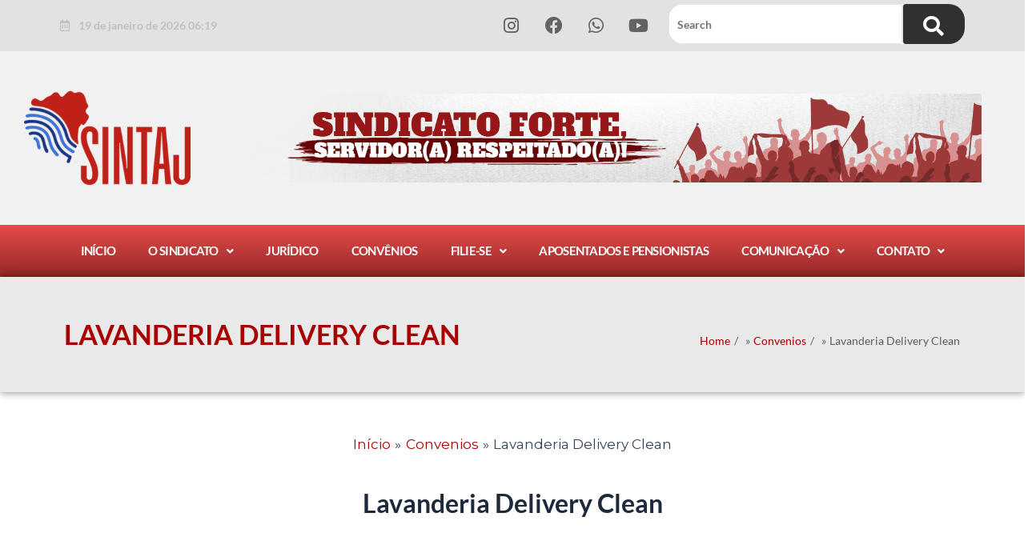

--- FILE ---
content_type: text/css
request_url: https://sintaj.org/wp-content/uploads/elementor/css/post-26965.css?ver=1757336089
body_size: -117
content:
.elementor-kit-26965{--e-global-color-primary:#A80000;--e-global-color-secondary:#731212;--e-global-color-text:#5F5F5F;--e-global-color-accent:#A80000;--e-global-color-b791f09:#FFFFFF;--e-global-color-87add34:#999999;--e-global-typography-primary-font-family:"Lato";--e-global-typography-primary-font-size:20px;--e-global-typography-primary-font-weight:700;--e-global-typography-secondary-font-family:"Lato";--e-global-typography-secondary-font-weight:400;--e-global-typography-text-font-family:"Lato";--e-global-typography-text-font-size:17px;--e-global-typography-text-font-weight:400;--e-global-typography-accent-font-family:"Lato";--e-global-typography-accent-font-weight:500;--e-global-typography-1c9b10d-font-family:"Lato";--e-global-typography-1c9b10d-font-size:16px;--e-global-typography-c9de9bf-font-family:"Lato";--e-global-typography-c9de9bf-font-size:34px;--e-global-typography-c9de9bf-font-weight:700;--e-global-typography-c9de9bf-text-transform:uppercase;background-color:#FFFFFF;}.elementor-kit-26965 a{color:var( --e-global-color-primary );}.elementor-kit-26965 a:hover{color:var( --e-global-color-text );}.elementor-kit-26965 button,.elementor-kit-26965 input[type="button"],.elementor-kit-26965 input[type="submit"],.elementor-kit-26965 .elementor-button{font-family:"Lato", Sans-serif;font-weight:700;}.elementor-section.elementor-section-boxed > .elementor-container{max-width:1140px;}.e-con{--container-max-width:1140px;}.elementor-widget:not(:last-child){margin-block-end:20px;}.elementor-element{--widgets-spacing:20px 20px;--widgets-spacing-row:20px;--widgets-spacing-column:20px;}{}h1.entry-title{display:var(--page-title-display);}@media(max-width:1024px){.elementor-section.elementor-section-boxed > .elementor-container{max-width:1024px;}.e-con{--container-max-width:1024px;}}@media(max-width:767px){.elementor-section.elementor-section-boxed > .elementor-container{max-width:767px;}.e-con{--container-max-width:767px;}}

--- FILE ---
content_type: text/css
request_url: https://sintaj.org/wp-content/uploads/elementor/css/post-289.css?ver=1764593696
body_size: 1558
content:
.elementor-289 .elementor-element.elementor-element-177dc23:not(.elementor-motion-effects-element-type-background), .elementor-289 .elementor-element.elementor-element-177dc23 > .elementor-motion-effects-container > .elementor-motion-effects-layer{background-color:#E2E2E2;}.elementor-289 .elementor-element.elementor-element-177dc23{transition:background 0.3s, border 0.3s, border-radius 0.3s, box-shadow 0.3s;}.elementor-289 .elementor-element.elementor-element-177dc23 > .elementor-background-overlay{transition:background 0.3s, border-radius 0.3s, opacity 0.3s;}.elementor-bc-flex-widget .elementor-289 .elementor-element.elementor-element-84e1d3c.elementor-column .elementor-widget-wrap{align-items:center;}.elementor-289 .elementor-element.elementor-element-84e1d3c.elementor-column.elementor-element[data-element_type="column"] > .elementor-widget-wrap.elementor-element-populated{align-content:center;align-items:center;}.elementor-widget-icon-list .elementor-icon-list-item:not(:last-child):after{border-color:var( --e-global-color-text );}.elementor-widget-icon-list .elementor-icon-list-icon i{color:var( --e-global-color-primary );}.elementor-widget-icon-list .elementor-icon-list-icon svg{fill:var( --e-global-color-primary );}.elementor-widget-icon-list .elementor-icon-list-item > .elementor-icon-list-text, .elementor-widget-icon-list .elementor-icon-list-item > a{font-family:var( --e-global-typography-text-font-family ), Sans-serif;font-size:var( --e-global-typography-text-font-size );font-weight:var( --e-global-typography-text-font-weight );}.elementor-widget-icon-list .elementor-icon-list-text{color:var( --e-global-color-secondary );}.elementor-289 .elementor-element.elementor-element-c744ec0 .elementor-icon-list-icon i{color:#C0C0C0;transition:color 0.3s;}.elementor-289 .elementor-element.elementor-element-c744ec0 .elementor-icon-list-icon svg{fill:#C0C0C0;transition:fill 0.3s;}.elementor-289 .elementor-element.elementor-element-c744ec0{--e-icon-list-icon-size:14px;--icon-vertical-offset:0px;}.elementor-289 .elementor-element.elementor-element-c744ec0 .elementor-icon-list-item > .elementor-icon-list-text, .elementor-289 .elementor-element.elementor-element-c744ec0 .elementor-icon-list-item > a{font-family:"Lato", Sans-serif;font-size:14px;font-weight:600;}.elementor-289 .elementor-element.elementor-element-c744ec0 .elementor-icon-list-text{color:#C0C0C0;transition:color 0.3s;}.elementor-289 .elementor-element.elementor-element-f798b36{--grid-template-columns:repeat(0, auto);--icon-size:22px;--grid-column-gap:5px;--grid-row-gap:0px;}.elementor-289 .elementor-element.elementor-element-f798b36 .elementor-widget-container{text-align:right;}.elementor-289 .elementor-element.elementor-element-f798b36 > .elementor-widget-container{margin:5px 5px 5px 5px;}.elementor-289 .elementor-element.elementor-element-f798b36 .elementor-social-icon{background-color:#E2E2E2;}.elementor-289 .elementor-element.elementor-element-f798b36 .elementor-social-icon i{color:#636363;}.elementor-289 .elementor-element.elementor-element-f798b36 .elementor-social-icon svg{fill:#636363;}.elementor-289 .elementor-element.elementor-element-f798b36 .elementor-social-icon:hover{background-color:#A51D1D;}.elementor-289 .elementor-element.elementor-element-f798b36 .elementor-social-icon:hover i{color:#FFFFFF;}.elementor-289 .elementor-element.elementor-element-f798b36 .elementor-social-icon:hover svg{fill:#FFFFFF;}.elementor-widget-ma-search .jltma-search-form .jltma-form-control{font-family:var( --e-global-typography-primary-font-family ), Sans-serif;font-size:var( --e-global-typography-primary-font-size );font-weight:var( --e-global-typography-primary-font-weight );}.elementor-widget-ma-search  .jltma-search-form .jltma-search-submit{font-family:var( --e-global-typography-primary-font-family ), Sans-serif;font-size:var( --e-global-typography-primary-font-size );font-weight:var( --e-global-typography-primary-font-weight );}.elementor-289 .elementor-element.elementor-element-3d5929e .jltma-btn--search i, .elementor-289 .elementor-element.elementor-element-3d5929e .jltma-search-form .jltma-search-submit i{color:#fff;}.elementor-289 .elementor-element.elementor-element-3d5929e .jltma-btn--search svg, .elementor-289 .elementor-element.elementor-element-3d5929e .jltma-search-submit svg{fill:#fff;}.elementor-289 .elementor-element.elementor-element-3d5929e .jltma-search-wrapper{background-color:#FFF;padding:0px 0px 0px 0px;border-radius:20px 20px 20px 20px;overflow:hidden;}.elementor-289 .elementor-element.elementor-element-3d5929e .jltma-search-form .jltma-form-control{font-family:"Lato", Sans-serif;font-size:14px;font-weight:600;color:#E4DFDF;}.elementor-289 .elementor-element.elementor-element-3d5929e .jltma-form-control{background-color:#FFF;}.elementor-289 .elementor-element.elementor-element-3d5929e .jltma-search-form .jltma-search-submit{background-color:#303030;color:#303030;}.elementor-289 .elementor-element.elementor-element-9892737:not(.elementor-motion-effects-element-type-background), .elementor-289 .elementor-element.elementor-element-9892737 > .elementor-motion-effects-container > .elementor-motion-effects-layer{background-color:#F1F1F1;}.elementor-289 .elementor-element.elementor-element-9892737 > .elementor-container{min-height:180px;}.elementor-289 .elementor-element.elementor-element-9892737{transition:background 0.3s, border 0.3s, border-radius 0.3s, box-shadow 0.3s;margin-top:0px;margin-bottom:0px;padding:10px 10px 10px 10px;}.elementor-289 .elementor-element.elementor-element-9892737 > .elementor-background-overlay{transition:background 0.3s, border-radius 0.3s, opacity 0.3s;}.elementor-289 .elementor-element.elementor-element-d394a95 > .elementor-widget-wrap > .elementor-widget:not(.elementor-widget__width-auto):not(.elementor-widget__width-initial):not(:last-child):not(.elementor-absolute){margin-bottom:40px;}.elementor-289 .elementor-element.elementor-element-d394a95 > .elementor-element-populated{margin:0px 0px 0px 0px;--e-column-margin-right:0px;--e-column-margin-left:0px;padding:0px 0px 0px 0px;}.elementor-widget-image .widget-image-caption{color:var( --e-global-color-text );font-family:var( --e-global-typography-text-font-family ), Sans-serif;font-size:var( --e-global-typography-text-font-size );font-weight:var( --e-global-typography-text-font-weight );}.elementor-289 .elementor-element.elementor-element-981baba > .elementor-widget-container{margin:20px 20px 20px 20px;}.elementor-289 .elementor-element.elementor-element-981baba{text-align:center;}.elementor-bc-flex-widget .elementor-289 .elementor-element.elementor-element-92390bb.elementor-column .elementor-widget-wrap{align-items:center;}.elementor-289 .elementor-element.elementor-element-92390bb.elementor-column.elementor-element[data-element_type="column"] > .elementor-widget-wrap.elementor-element-populated{align-content:center;align-items:center;}.elementor-289 .elementor-element.elementor-element-92390bb.elementor-column > .elementor-widget-wrap{justify-content:center;}.elementor-289 .elementor-element.elementor-element-92390bb > .elementor-element-populated{margin:0px 0px 0px 0px;--e-column-margin-right:0px;--e-column-margin-left:0px;padding:0px 0px 0px 0px;}.elementor-289 .elementor-element.elementor-element-f898c96 > .elementor-widget-container{margin:30px 30px 30px 30px;padding:10px 10px 10px 10px;}.elementor-289 .elementor-element.elementor-element-a169383:not(.elementor-motion-effects-element-type-background), .elementor-289 .elementor-element.elementor-element-a169383 > .elementor-motion-effects-container > .elementor-motion-effects-layer{background-color:transparent;background-image:linear-gradient(180deg, #E64C4A 0%, #942827 100%);}.elementor-289 .elementor-element.elementor-element-a169383{box-shadow:0px 10px 26px -20px rgba(0,0,0,0.5);transition:background 0.3s, border 0.3s, border-radius 0.3s, box-shadow 0.3s;}.elementor-289 .elementor-element.elementor-element-a169383 > .elementor-background-overlay{transition:background 0.3s, border-radius 0.3s, opacity 0.3s;}.elementor-widget-navigation-menu .menu-item a.hfe-menu-item.elementor-button{background-color:var( --e-global-color-accent );font-family:var( --e-global-typography-accent-font-family ), Sans-serif;font-weight:var( --e-global-typography-accent-font-weight );}.elementor-widget-navigation-menu .menu-item a.hfe-menu-item.elementor-button:hover{background-color:var( --e-global-color-accent );}.elementor-widget-navigation-menu a.hfe-menu-item, .elementor-widget-navigation-menu a.hfe-sub-menu-item{font-family:var( --e-global-typography-primary-font-family ), Sans-serif;font-size:var( --e-global-typography-primary-font-size );font-weight:var( --e-global-typography-primary-font-weight );}.elementor-widget-navigation-menu .menu-item a.hfe-menu-item, .elementor-widget-navigation-menu .sub-menu a.hfe-sub-menu-item{color:var( --e-global-color-text );}.elementor-widget-navigation-menu .menu-item a.hfe-menu-item:hover,
								.elementor-widget-navigation-menu .sub-menu a.hfe-sub-menu-item:hover,
								.elementor-widget-navigation-menu .menu-item.current-menu-item a.hfe-menu-item,
								.elementor-widget-navigation-menu .menu-item a.hfe-menu-item.highlighted,
								.elementor-widget-navigation-menu .menu-item a.hfe-menu-item:focus{color:var( --e-global-color-accent );}.elementor-widget-navigation-menu .hfe-nav-menu-layout:not(.hfe-pointer__framed) .menu-item.parent a.hfe-menu-item:before,
								.elementor-widget-navigation-menu .hfe-nav-menu-layout:not(.hfe-pointer__framed) .menu-item.parent a.hfe-menu-item:after{background-color:var( --e-global-color-accent );}.elementor-widget-navigation-menu .hfe-nav-menu-layout:not(.hfe-pointer__framed) .menu-item.parent .sub-menu .hfe-has-submenu-container a:after{background-color:var( --e-global-color-accent );}.elementor-widget-navigation-menu .hfe-pointer__framed .menu-item.parent a.hfe-menu-item:before,
								.elementor-widget-navigation-menu .hfe-pointer__framed .menu-item.parent a.hfe-menu-item:after{border-color:var( --e-global-color-accent );}
							.elementor-widget-navigation-menu .sub-menu li a.hfe-sub-menu-item,
							.elementor-widget-navigation-menu nav.hfe-dropdown li a.hfe-sub-menu-item,
							.elementor-widget-navigation-menu nav.hfe-dropdown li a.hfe-menu-item,
							.elementor-widget-navigation-menu nav.hfe-dropdown-expandible li a.hfe-menu-item,
							.elementor-widget-navigation-menu nav.hfe-dropdown-expandible li a.hfe-sub-menu-item{font-family:var( --e-global-typography-accent-font-family ), Sans-serif;font-weight:var( --e-global-typography-accent-font-weight );}.elementor-289 .elementor-element.elementor-element-df657b6 .menu-item a.hfe-menu-item{padding-left:15px;padding-right:15px;}.elementor-289 .elementor-element.elementor-element-df657b6 .menu-item a.hfe-sub-menu-item{padding-left:calc( 15px + 20px );padding-right:15px;}.elementor-289 .elementor-element.elementor-element-df657b6 .hfe-nav-menu__layout-vertical .menu-item ul ul a.hfe-sub-menu-item{padding-left:calc( 15px + 40px );padding-right:15px;}.elementor-289 .elementor-element.elementor-element-df657b6 .hfe-nav-menu__layout-vertical .menu-item ul ul ul a.hfe-sub-menu-item{padding-left:calc( 15px + 60px );padding-right:15px;}.elementor-289 .elementor-element.elementor-element-df657b6 .hfe-nav-menu__layout-vertical .menu-item ul ul ul ul a.hfe-sub-menu-item{padding-left:calc( 15px + 80px );padding-right:15px;}.elementor-289 .elementor-element.elementor-element-df657b6 .menu-item a.hfe-menu-item, .elementor-289 .elementor-element.elementor-element-df657b6 .menu-item a.hfe-sub-menu-item{padding-top:15px;padding-bottom:15px;}.elementor-289 .elementor-element.elementor-element-df657b6 ul.sub-menu{width:220px;}.elementor-289 .elementor-element.elementor-element-df657b6 .sub-menu a.hfe-sub-menu-item,
						 .elementor-289 .elementor-element.elementor-element-df657b6 nav.hfe-dropdown li a.hfe-menu-item,
						 .elementor-289 .elementor-element.elementor-element-df657b6 nav.hfe-dropdown li a.hfe-sub-menu-item,
						 .elementor-289 .elementor-element.elementor-element-df657b6 nav.hfe-dropdown-expandible li a.hfe-menu-item,
						 .elementor-289 .elementor-element.elementor-element-df657b6 nav.hfe-dropdown-expandible li a.hfe-sub-menu-item{padding-top:15px;padding-bottom:15px;}.elementor-289 .elementor-element.elementor-element-df657b6 .hfe-nav-menu__toggle{margin:0 auto;}.elementor-289 .elementor-element.elementor-element-df657b6 a.hfe-menu-item, .elementor-289 .elementor-element.elementor-element-df657b6 a.hfe-sub-menu-item{font-family:"Lato", Sans-serif;font-size:15px;font-weight:600;text-transform:uppercase;letter-spacing:-0.7px;}.elementor-289 .elementor-element.elementor-element-df657b6 .menu-item a.hfe-menu-item, .elementor-289 .elementor-element.elementor-element-df657b6 .sub-menu a.hfe-sub-menu-item{color:var( --e-global-color-b791f09 );}.elementor-289 .elementor-element.elementor-element-df657b6 .sub-menu a.hfe-sub-menu-item,
								.elementor-289 .elementor-element.elementor-element-df657b6 .elementor-menu-toggle,
								.elementor-289 .elementor-element.elementor-element-df657b6 nav.hfe-dropdown li a.hfe-menu-item,
								.elementor-289 .elementor-element.elementor-element-df657b6 nav.hfe-dropdown li a.hfe-sub-menu-item,
								.elementor-289 .elementor-element.elementor-element-df657b6 nav.hfe-dropdown-expandible li a.hfe-menu-item,
								.elementor-289 .elementor-element.elementor-element-df657b6 nav.hfe-dropdown-expandible li a.hfe-sub-menu-item{color:#911F1F;}.elementor-289 .elementor-element.elementor-element-df657b6 .sub-menu,
								.elementor-289 .elementor-element.elementor-element-df657b6 nav.hfe-dropdown,
								.elementor-289 .elementor-element.elementor-element-df657b6 nav.hfe-dropdown-expandible,
								.elementor-289 .elementor-element.elementor-element-df657b6 nav.hfe-dropdown .menu-item a.hfe-menu-item,
								.elementor-289 .elementor-element.elementor-element-df657b6 nav.hfe-dropdown .menu-item a.hfe-sub-menu-item{background-color:#fff;}.elementor-289 .elementor-element.elementor-element-df657b6 .sub-menu a.hfe-sub-menu-item:hover,
								.elementor-289 .elementor-element.elementor-element-df657b6 .elementor-menu-toggle:hover,
								.elementor-289 .elementor-element.elementor-element-df657b6 nav.hfe-dropdown li a.hfe-menu-item:hover,
								.elementor-289 .elementor-element.elementor-element-df657b6 nav.hfe-dropdown li a.hfe-sub-menu-item:hover,
								.elementor-289 .elementor-element.elementor-element-df657b6 nav.hfe-dropdown-expandible li a.hfe-menu-item:hover,
								.elementor-289 .elementor-element.elementor-element-df657b6 nav.hfe-dropdown-expandible li a.hfe-sub-menu-item:hover{color:var( --e-global-color-text );}.elementor-289 .elementor-element.elementor-element-df657b6 .sub-menu li.menu-item:not(:last-child),
						.elementor-289 .elementor-element.elementor-element-df657b6 nav.hfe-dropdown li.menu-item:not(:last-child),
						.elementor-289 .elementor-element.elementor-element-df657b6 nav.hfe-dropdown-expandible li.menu-item:not(:last-child){border-bottom-style:solid;border-bottom-color:#c4c4c4;border-bottom-width:1px;}.elementor-289 .elementor-element.elementor-element-df657b6 div.hfe-nav-menu-icon{color:#FFFFFF;}.elementor-289 .elementor-element.elementor-element-df657b6 div.hfe-nav-menu-icon svg{fill:#FFFFFF;}.elementor-289 .elementor-element.elementor-element-b66cf41:not(.elementor-motion-effects-element-type-background), .elementor-289 .elementor-element.elementor-element-b66cf41 > .elementor-motion-effects-container > .elementor-motion-effects-layer{background-color:#E9E9E9;}.elementor-289 .elementor-element.elementor-element-b66cf41 > .elementor-background-overlay{opacity:0.8;transition:background 0.3s, border-radius 0.3s, opacity 0.3s;}.elementor-289 .elementor-element.elementor-element-b66cf41{box-shadow:0px 0px 10px 0px rgba(0,0,0,0.5);transition:background 0.3s, border 0.3s, border-radius 0.3s, box-shadow 0.3s;padding:40px 40px 40px 40px;}.elementor-bc-flex-widget .elementor-289 .elementor-element.elementor-element-3f8a6e0.elementor-column .elementor-widget-wrap{align-items:flex-start;}.elementor-289 .elementor-element.elementor-element-3f8a6e0.elementor-column.elementor-element[data-element_type="column"] > .elementor-widget-wrap.elementor-element-populated{align-content:flex-start;align-items:flex-start;}.elementor-289 .elementor-element.elementor-element-3f8a6e0.elementor-column > .elementor-widget-wrap{justify-content:center;}.elementor-widget-page-title .elementor-heading-title, .elementor-widget-page-title .hfe-page-title a{font-family:var( --e-global-typography-primary-font-family ), Sans-serif;font-size:var( --e-global-typography-primary-font-size );font-weight:var( --e-global-typography-primary-font-weight );color:var( --e-global-color-primary );}.elementor-widget-page-title .hfe-page-title-icon i{color:var( --e-global-color-primary );}.elementor-widget-page-title .hfe-page-title-icon svg{fill:var( --e-global-color-primary );}.elementor-289 .elementor-element.elementor-element-77d1c77 .elementor-heading-title, .elementor-289 .elementor-element.elementor-element-77d1c77 .hfe-page-title a{font-family:"Lato", Sans-serif;font-size:34px;font-weight:700;text-transform:uppercase;}.elementor-bc-flex-widget .elementor-289 .elementor-element.elementor-element-994e8b6.elementor-column .elementor-widget-wrap{align-items:flex-end;}.elementor-289 .elementor-element.elementor-element-994e8b6.elementor-column.elementor-element[data-element_type="column"] > .elementor-widget-wrap.elementor-element-populated{align-content:flex-end;align-items:flex-end;}.elementor-289 .elementor-element.elementor-element-625daee.elementor-widget-zeus-site-breadcrumbs{font-family:"Lato", Sans-serif;font-size:14px;font-weight:500;font-style:normal;text-decoration:none;color:var( --e-global-color-text );}.elementor-289 .elementor-element.elementor-element-625daee.elementor-widget-zeus-site-breadcrumbs a{color:var( --e-global-color-accent );}@media(min-width:768px){.elementor-289 .elementor-element.elementor-element-d394a95{width:19.666%;}.elementor-289 .elementor-element.elementor-element-92390bb{width:80%;}.elementor-289 .elementor-element.elementor-element-3f8a6e0{width:66.733%;}.elementor-289 .elementor-element.elementor-element-994e8b6{width:33.218%;}}@media(max-width:1024px){.elementor-widget-icon-list .elementor-icon-list-item > .elementor-icon-list-text, .elementor-widget-icon-list .elementor-icon-list-item > a{font-size:var( --e-global-typography-text-font-size );}.elementor-widget-ma-search .jltma-search-form .jltma-form-control{font-size:var( --e-global-typography-primary-font-size );}.elementor-widget-ma-search  .jltma-search-form .jltma-search-submit{font-size:var( --e-global-typography-primary-font-size );}.elementor-widget-image .widget-image-caption{font-size:var( --e-global-typography-text-font-size );}.elementor-widget-navigation-menu a.hfe-menu-item, .elementor-widget-navigation-menu a.hfe-sub-menu-item{font-size:var( --e-global-typography-primary-font-size );}.elementor-289 .elementor-element.elementor-element-b66cf41{padding:20px 20px 20px 20px;}.elementor-widget-page-title .elementor-heading-title, .elementor-widget-page-title .hfe-page-title a{font-size:var( --e-global-typography-primary-font-size );}}@media(max-width:767px){.elementor-widget-icon-list .elementor-icon-list-item > .elementor-icon-list-text, .elementor-widget-icon-list .elementor-icon-list-item > a{font-size:var( --e-global-typography-text-font-size );}.elementor-289 .elementor-element.elementor-element-f798b36 .elementor-widget-container{text-align:center;}.elementor-widget-ma-search .jltma-search-form .jltma-form-control{font-size:var( --e-global-typography-primary-font-size );}.elementor-widget-ma-search  .jltma-search-form .jltma-search-submit{font-size:var( --e-global-typography-primary-font-size );}.elementor-289 .elementor-element.elementor-element-9892737{margin-top:0px;margin-bottom:0px;padding:0px 0px 0px 0px;}.elementor-widget-image .widget-image-caption{font-size:var( --e-global-typography-text-font-size );}.elementor-289 .elementor-element.elementor-element-981baba > .elementor-widget-container{margin:0px 50px 0px 50px;}.elementor-widget-navigation-menu a.hfe-menu-item, .elementor-widget-navigation-menu a.hfe-sub-menu-item{font-size:var( --e-global-typography-primary-font-size );}.elementor-289 .elementor-element.elementor-element-b66cf41{padding:10px 10px 10px 10px;}.elementor-widget-page-title .elementor-heading-title, .elementor-widget-page-title .hfe-page-title a{font-size:var( --e-global-typography-primary-font-size );}.elementor-289 .elementor-element.elementor-element-77d1c77 .elementor-heading-title, .elementor-289 .elementor-element.elementor-element-77d1c77 .hfe-page-title a{font-size:23px;}}